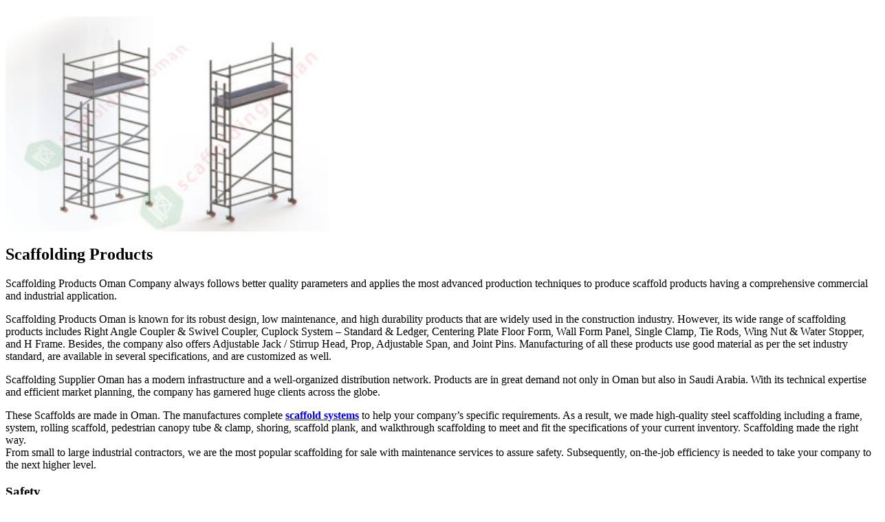

--- FILE ---
content_type: text/html; charset=UTF-8
request_url: https://scaffoldingsoman.com/scaffolding-products-in-oman/
body_size: 5256
content:

            
            
                
            
        <!-- content start -->
<div id="et-content" class='content et-clearfix padding-true'>
		<div class='container'>
					<!-- post start -->
			<div id="post-871" class="post-871 page type-page status-publish hentry">
				<section class="page-content et-clearfix">
					<div class="vc_row wpb_row vc_row-fluid vc_column-gap-24" >
	<div class="container et-clearfix">
		<div class="wpb_column vc_column_container vc_col-sm-12 text-align-none" >
	<div class="vc_column-inner " >
		<div class="wpb_wrapper">
			
<div class="wpb_text_column wpb_content_element "  data-animation-delay="0">
	<div class="wpb_wrapper">
		<p><img loading="lazy" class="alignright wp-image-1665" title="Scaffolding products oman" src="http://scaffoldingsoman.com/wp-content/uploads/2020/11/scaffolding-ladder-uae-300x200.jpg" alt="Scaffolding Products oman" width="470" height="313" /></p>
<h2>Scaffolding Products</h2>
<p>Scaffolding Products Oman Company always follows better quality parameters and applies the most advanced production techniques to produce scaffold products having a comprehensive commercial and industrial application.</p>
<p>Scaffolding Products Oman is known for its robust design, low maintenance, and high durability products that are widely used in the construction industry. However, its wide range of scaffolding products includes Right Angle Coupler &amp; Swivel Coupler, Cuplock System &#8211; Standard &amp; Ledger, Centering Plate Floor Form, Wall Form Panel, Single Clamp, Tie Rods, Wing Nut &amp; Water Stopper, and H Frame. Besides, the company also offers Adjustable Jack / Stirrup Head, Prop, Adjustable Span, and Joint Pins. Manufacturing of all these products use good material as per the set industry standard, are available in several specifications, and are customized as well.</p>
<p>Scaffolding Supplier Oman has a modern infrastructure and a well-organized distribution network. Products are in great demand not only in Oman but also in Saudi Arabia. With its technical expertise and efficient market planning, the company has garnered huge clients across the globe.</p>
<p>These Scaffolds are made in Oman. The manufactures complete <strong><a href="http://scaffoldingsoman.com/">scaffold systems</a></strong> to help your company&#8217;s specific requirements. As a result, we made high-quality steel scaffolding including a frame, system, rolling scaffold, pedestrian canopy tube &amp; clamp, shoring, scaffold plank, and walkthrough scaffolding to meet and fit the specifications of your current inventory. Scaffolding made the right way.<br />
From small to large industrial contractors, we are the most popular scaffolding for sale with maintenance services to assure safety. Subsequently, on-the-job efficiency is needed to take your company to the next higher level.</p>
<h3>Safety</h3>
<p><img loading="lazy" class="alignleft wp-image-1666" title="Scaffolding product supplier oman" src="http://scaffoldingsoman.com/wp-content/uploads/2020/11/scaffolding-ladder-sals-oman-300x200.jpg" alt="Aluminum Scaffolding in Oman" width="477" height="318" />A safety check is on the priority list. Without this, there’s no use in launching a product across the country. A product needs to check before use. Scaffolding Supplier Oman takes every safety check very seriously. Our team of experts does all the necessary checks before. Failing in safety checks can lead to disastrous conditions. Reliable scaffold material will always stand you with every condition. There is always a possibility of a natural disaster. However, we need to be aware of that. We manufacture our items according to every condition and situation.</p>
<p>Each negative effect is will be corrected. At the point when you have dealt with all the negative ones, merchandise is naturally right. Not simply the laborers, each individual present on the site has to think about the security measures. We have a wide scope of items. From Aluminum Scaffolding to <strong><a href="https://shahidind.com/steel-scaffolding/">Steel Scaffolding</a></strong>, Safety things to building materials and stepping stools, and so forth. The rundown doesn&#8217;t stop. Examine all the items we give. Contact us for progressively itemized data!</p>
<p>Every single ScaffoldingOman platform framework consists of keen subtleties. These are frequently minor and at times change to the essential framework. To sum up, it implies that ScaffoldingOman frameworks are useful for wellbeing, and more noteworthy productivity and usefulness… during get together, dismantling, organizing, utilization, and obviously coordinations. Kindly check the exhaustive information underneath about ScaffoldingOman&#8217;s particular, veneer, and portable framework frameworks. In pretty much every circumstance, we offer explicit arrangements, in any case, if not, ScaffoldingOman engineers are glad to take care of the issue on an individual made to order premise. ScaffoldingOman platform frameworks consistently give the correct answer to customers.</p>
	</div>
</div>

		</div>
			</div>
</div>	</div>
		</div>
									</section>
			</div>
			<!-- post end -->
					</div>
	</div>
<!-- content end -->

                                                <footer id="et-footer-410" class="footer et-footer et-clearfix sticky-false">
                        <div class="vc_row wpb_row vc_row-fluid vc_custom_1605260768121 vc_row-has-fill stretch_row_content vc_row-o-equal-height vc_row-o-content-top vc_row-flex vc-row-160629" >
	<div class="container et-clearfix">
		<div class="repeat-x footer-image-2 wpb_column vc_column_container vc_col-sm-12 vc_col-lg-2/5 vc_col-md-12 vc_col-xs-12 text-align-none vc_col-has-fill vc-column-393351" >
	<div class="vc_column-inner vc_custom_1550749948815" data-480-left="5"  data-480-right="5"  data-480-768-left="5"  data-480-768-right="10"  data-768-1024-right="30"  data-1024-1280-right="50"  data-1280-1366-right="15"  data-1366-1600-right="20"  data-1600-1920-right="30" >
		<div class="wpb_wrapper">
			<div id="et-image-421351" class="et-image alignnone curtain-left" data-curtain="false" data-animation-delay="0" data-parallax="false" data-move="false" data-coordinatex="0" data-coordinatey="0" data-speed="10"><img width="198" height="99" src="https://scaffoldingsoman.com/wp-content/uploads/2019/02/scaffolding-oman-1.png" alt="Scaffolding Oman"></div><span class="et-gap et-clearfix et-gap-257107"></span>
<div class="wpb_text_column wpb_content_element "  data-animation-delay="0">
	<div class="wpb_wrapper">
		<p><span style="color: #000000;"><span class="et-font-size" data-fontsize="18px" data-lineheight="28px"><span style="color: #ffffff;">Scaffolding Oman is a leading manufacturer and supplier company in Oman dealing in products that are affordable, secure, and have effective access resolutions. It has been advanced in phases of State-of-the-creating technology, analysis, and growth, versatility and applicability, and linked to other companies in this business.</span></span></span></p>
	</div>
</div>

<span class="et-gap et-clearfix et-gap-281825"></span>		</div>
			</div>
</div><div class="wpb_column vc_column_container vc_col-sm-12 vc_col-lg-3/5 vc_col-md-12 vc_col-xs-12 text-align-none vc_col-has-fill vc-column-878479" >
	<div class="vc_column-inner vc_custom_1605260778109" data-480-left="5"  data-480-right="5"  data-480-768-left="5"  data-480-768-right="5"  data-768-1024-right="5"  data-1024-1280-right="5" >
		<div class="wpb_wrapper">
			<div class="vc_row wpb_row vc_inner vc_row-fluid vc_column-gap-24"><div class="wpb_column vc_column_container vc_col-sm-4"><div class="vc_column-inner"><div class="wpb_wrapper"><div  class="vc_wp_custommenu wpb_content_element"><div class="widget widget_nav_menu"><h2 class="widgettitle">Products</h2><div class="menu-footer-service-container"><ul id="menu-footer-service" class="menu"><li id="menu-item-1151" class="menu-item menu-item-type-post_type menu-item-object-page menu-item-1151"><a href="https://scaffoldingsoman.com/aluminum-scaffolding-oman/">Aluminum Scaffolding</a></li><li id="menu-item-1153" class="menu-item menu-item-type-post_type menu-item-object-page menu-item-1153"><a href="https://scaffoldingsoman.com/steel-scaffolding-oman/">Steel Scaffolding Oman</a></li><li id="menu-item-1155" class="menu-item menu-item-type-post_type menu-item-object-page menu-item-1155"><a href="https://scaffoldingsoman.com/aluminum-ladder-oman/">Aluminum Ladder</a></li><li id="menu-item-1152" class="menu-item menu-item-type-post_type menu-item-object-page menu-item-1152"><a href="https://scaffoldingsoman.com/building-material-oman/">Building Material</a></li><li id="menu-item-1154" class="menu-item menu-item-type-post_type menu-item-object-page menu-item-1154"><a href="https://scaffoldingsoman.com/safety-items-in-oman/">Safety Items</a></li><li id="menu-item-1817" class="menu-item menu-item-type-post_type menu-item-object-page menu-item-1817"><a href="https://scaffoldingsoman.com/steel-props-jacks-oman/">Steel Props Jacks oman</a></li><li id="menu-item-1818" class="menu-item menu-item-type-post_type menu-item-object-page menu-item-1818"><a href="https://scaffoldingsoman.com/wooden-plank-oman/">Wooden Plank Oman</a></li></ul></div></div></div></div></div></div><div class="wpb_column vc_column_container vc_col-sm-4"><div class="vc_column-inner"><div class="wpb_wrapper"><div  class="vc_wp_custommenu wpb_content_element"><div class="widget widget_nav_menu"><h2 class="widgettitle">Services</h2><div class="menu-footer-services-container"><ul id="menu-footer-services" class="menu"><li id="menu-item-1159" class="menu-item menu-item-type-post_type menu-item-object-page menu-item-1159"><a href="https://scaffoldingsoman.com/scaffolding-sale-services-oman/">Sale Services</a></li><li id="menu-item-1156" class="menu-item menu-item-type-post_type menu-item-object-page menu-item-1156"><a href="https://scaffoldingsoman.com/aluminum-scaffolding-for-sale-in-oman/">Aluminum Scaffolding for Sale</a></li><li id="menu-item-1160" class="menu-item menu-item-type-post_type menu-item-object-page menu-item-1160"><a href="https://scaffoldingsoman.com/steel-scaffolding-for-sale-in-oman/">Steel Scaffolding for Sale</a></li><li id="menu-item-1158" class="menu-item menu-item-type-post_type menu-item-object-page menu-item-1158"><a href="https://scaffoldingsoman.com/formwork-and-shuttering-in-oman/">Formwork and Shuttering</a></li><li id="menu-item-1157" class="menu-item menu-item-type-post_type menu-item-object-page menu-item-1157"><a href="https://scaffoldingsoman.com/area-we-serve/">Area We Serve</a></li></ul></div></div></div></div></div></div><div class="wpb_column vc_column_container vc_col-sm-4"><div class="vc_column-inner"><div class="wpb_wrapper"><div class="wpb_text_column wpb_content_element "  data-animation-delay="0"><div class="wpb_wrapper"><h4 style="text-align: left;"><span style="color: #ffffff;">Get In Touch</span></h4><p style="text-align: left;"><span style="color: #ffffff;">Behind Tuba Supermarket, Industrial Area, Sharjah, UAE</span><br /><span style="color: #ffffff;"><a style="color: #ffffff;" href="tel:971-557081722">+971 (0)557086899 +971 (0)557081722</a></span><br /><span style="color: #ffffff;"><a style="color: #ffffff;" href="mailto:info@scaffoldingsoman.com">info@scaffoldingsoman.com</a></span></p></div></div></div></div></div></div>		</div>
			</div>
</div>	</div>
		</div><div class="vc_row wpb_row vc_row-fluid vc_custom_1549543495069 vc_row-has-fill vc_column-gap-24 stretch_row_content vc_row-o-content-middle vc_row-flex vc-row-490824" >
	<div class="container et-clearfix">
		<div class="wpb_column vc_column_container vc_col-sm-12 vc_col-lg-12 vc_col-md-12 vc_col-xs-12 text-align-none vc-column-920823" >
	<div class="vc_column-inner vc_custom_1628508004233" data-480-left="5"  data-480-right="5"  data-480-768-left="5"  data-480-768-right="5" >
		<div class="wpb_wrapper">
			<div class="et-heading text-align-center tablet-text-align-inherit mobile-text-align-inherit animate-false no-animation-type" id="et-heading-395717" data-delay="0" data-mobile-font="inherit" data-mobile-line-height="inherit" data-tablet-landscape-font="inherit" data-tablet-portrait-font="inherit" data-tablet-landscape-line-height="inherit" data-tablet-portrait-line-height="inherit" data-parallax="false" data-move="false" data-coordinatex="0" data-coordinatey="0" data-speed="10"><span class="text-wrapper"><span class="text">Copyright © Scaffolding Oman 2021.</span></span></div>		</div>
			</div>
</div>	</div>
		</div>                    </footer>
                            
        		</div>
		<!-- page-content-wrap end -->
	</div>
	<!-- wrap end -->
</div>
<!-- general wrap end -->
                                        <a id="to-top" href="#wrap"></a>
                    <div class="pswp" tabindex="-1" role="dialog" aria-hidden="true"> <div class="pswp__bg"></div> <div class="pswp__scroll-wrap"> <div class="pswp__container"> <div class="pswp__item"></div> <div class="pswp__item"></div> <div class="pswp__item"></div> </div> <div class="pswp__ui pswp__ui--hidden"> <div class="pswp__top-bar"> <div class="pswp__counter"></div> <span class="pswp__button pswp__button--close" title=""></span> <span class="pswp__button pswp__button--share" title=""></span> <span class="pswp__button pswp__button--fs" title=""></span> <span class="pswp__button pswp__button--zoom" title=""></span> <div class="pswp__preloader"> <div class="pswp__preloader__icn"> <div class="pswp__preloader__cut"> <div class="pswp__preloader__donut"></div> </div> </div> </div> </div> <div class="pswp__share-modal pswp__share-modal--hidden pswp__single-tap"> <div class="pswp__share-tooltip"></div> </div> <span class="pswp__button pswp__button--arrow--left" title=""> </span> <span class="pswp__button pswp__button--arrow--right" title=""> </span> <div class="pswp__caption"> <div class="pswp__caption__center"></div> </div> </div> </div></div><div id="wa"></div><script type="text/html" id="wpb-modifications"></script><link rel='stylesheet' id='js_composer_front-css'  href='https://scaffoldingsoman.com/wp-content/plugins/js_composer/assets/css/js_composer.min.css?ver=6.1' type='text/css' media='all' />
<script type='text/javascript' src='https://scaffoldingsoman.com/wp-includes/js/jquery/jquery.min.js?ver=3.6.0' id='jquery-core-js'></script>
<script type='text/javascript' src='https://scaffoldingsoman.com/wp-includes/js/jquery/jquery-migrate.min.js?ver=3.3.2' id='jquery-migrate-js'></script>
<script type='text/javascript' src='https://scaffoldingsoman.com/wp-content/plugins/js_composer/assets/js/dist/js_composer_front.min.js?ver=6.1' id='wpb_composer_front_js-js'></script>
<script type='text/javascript' id='nta-js-popup-js-extra'>
/* <![CDATA[ */
var njt_wa = {"gdprStatus":"","accounts":[{"accountId":1816,"accountName":"Scaffolding Oman","avatar":"","number":"971529592165","title":"","predefinedText":"","willBeBackText":"I will be back in [njwa_time_work]","dayOffsText":"I will be back soon","isAlwaysAvailable":"ON","daysOfWeekWorking":{"sunday":{"isWorkingOnDay":"OFF","workHours":[{"startTime":"08:00","endTime":"17:30"}]},"monday":{"isWorkingOnDay":"OFF","workHours":[{"startTime":"08:00","endTime":"17:30"}]},"tuesday":{"isWorkingOnDay":"OFF","workHours":[{"startTime":"08:00","endTime":"17:30"}]},"wednesday":{"isWorkingOnDay":"OFF","workHours":[{"startTime":"08:00","endTime":"17:30"}]},"thursday":{"isWorkingOnDay":"OFF","workHours":[{"startTime":"08:00","endTime":"17:30"}]},"friday":{"isWorkingOnDay":"OFF","workHours":[{"startTime":"08:00","endTime":"17:30"}]},"saturday":{"isWorkingOnDay":"OFF","workHours":[{"startTime":"08:00","endTime":"17:30"}]}}}],"options":{"display":{"displayCondition":"includePages","includePages":["745","41","57","3","871","878","880","885","940","943","946","948","951","953","955","957","1008","1018","1024","1035","1042","1046","1049","1054","1057","1061","1104","1107","1110","1113","1121","1124","1126","1130","1133","1137","1023","1412","1577","1585","1785"],"excludePages":[],"showOnDesktop":"ON","showOnMobile":"ON","time_symbols":"h:m"},"styles":{"title":"Start a Conversation","responseText":"The team typically replies in a few minutes.","description":"Hi! Click one of our member below to chat on <strong>WhatsApp<\/strong>","backgroundColor":"#2db742","textColor":"#fff","scrollHeight":"500","isShowScroll":"OFF","isShowResponseText":"OFF","btnLabel":"Need Help? <strong>Chat with us<\/strong>","btnLabelWidth":"156","btnPosition":"right","btnLeftDistance":"30","btnRightDistance":"25","btnBottomDistance":"80","isShowBtnLabel":"ON","isShowGDPR":"OFF","gdprContent":"Please accept our <a href=\"https:\/\/ninjateam.org\/privacy-policy\/\">privacy policy<\/a> first to start a conversation."},"analytics":{"enabledGoogle":"OFF","enabledFacebook":"OFF"}}};
/* ]]> */
</script>
<script type='text/javascript' src='https://scaffoldingsoman.com/wp-content/plugins/wp-whatsapp/assets/js/whatsapp-popup.js?ver=5.8.12' id='nta-js-popup-js'></script>
</body>
</html>